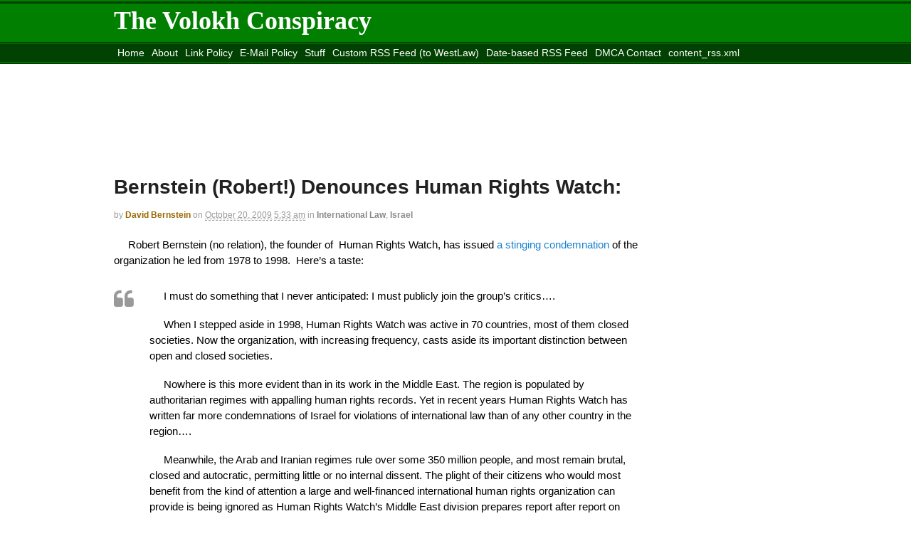

--- FILE ---
content_type: text/html; charset=utf-8
request_url: https://www.google.com/recaptcha/api2/aframe
body_size: 266
content:
<!DOCTYPE HTML><html><head><meta http-equiv="content-type" content="text/html; charset=UTF-8"></head><body><script nonce="TJ2uRlJrHtM9oVzic-Yt8A">/** Anti-fraud and anti-abuse applications only. See google.com/recaptcha */ try{var clients={'sodar':'https://pagead2.googlesyndication.com/pagead/sodar?'};window.addEventListener("message",function(a){try{if(a.source===window.parent){var b=JSON.parse(a.data);var c=clients[b['id']];if(c){var d=document.createElement('img');d.src=c+b['params']+'&rc='+(localStorage.getItem("rc::a")?sessionStorage.getItem("rc::b"):"");window.document.body.appendChild(d);sessionStorage.setItem("rc::e",parseInt(sessionStorage.getItem("rc::e")||0)+1);localStorage.setItem("rc::h",'1769074563931');}}}catch(b){}});window.parent.postMessage("_grecaptcha_ready", "*");}catch(b){}</script></body></html>